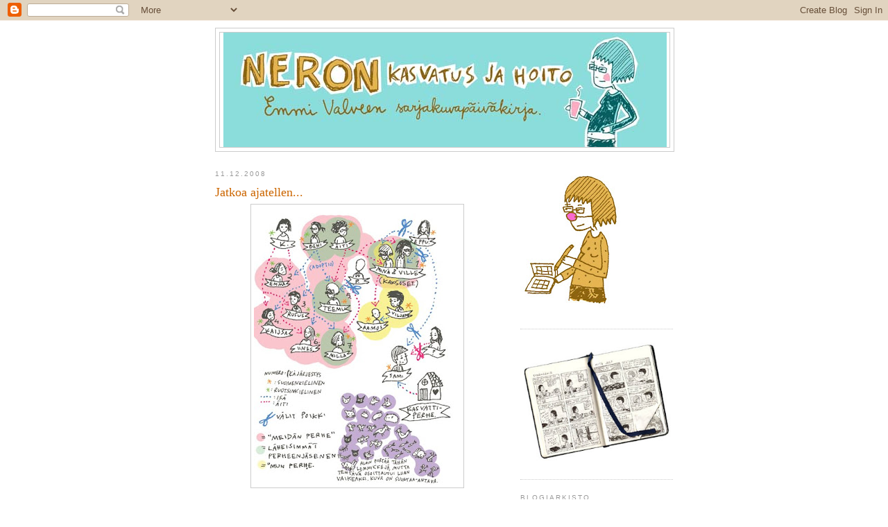

--- FILE ---
content_type: text/html; charset=UTF-8
request_url: https://neronkasvatusjahoito.blogspot.com/2008/12/jatkoa-ajatellen.html
body_size: 8074
content:
<!DOCTYPE html>
<html dir='ltr'>
<head>
<link href='https://www.blogger.com/static/v1/widgets/2944754296-widget_css_bundle.css' rel='stylesheet' type='text/css'/>
<meta content='text/html; charset=UTF-8' http-equiv='Content-Type'/>
<meta content='blogger' name='generator'/>
<link href='https://neronkasvatusjahoito.blogspot.com/favicon.ico' rel='icon' type='image/x-icon'/>
<link href='http://neronkasvatusjahoito.blogspot.com/2008/12/jatkoa-ajatellen.html' rel='canonical'/>
<link rel="alternate" type="application/atom+xml" title="neron kasvatus ja hoito - Atom" href="https://neronkasvatusjahoito.blogspot.com/feeds/posts/default" />
<link rel="alternate" type="application/rss+xml" title="neron kasvatus ja hoito - RSS" href="https://neronkasvatusjahoito.blogspot.com/feeds/posts/default?alt=rss" />
<link rel="service.post" type="application/atom+xml" title="neron kasvatus ja hoito - Atom" href="https://www.blogger.com/feeds/722314186033011759/posts/default" />

<link rel="alternate" type="application/atom+xml" title="neron kasvatus ja hoito - Atom" href="https://neronkasvatusjahoito.blogspot.com/feeds/1582551794989828275/comments/default" />
<!--Can't find substitution for tag [blog.ieCssRetrofitLinks]-->
<link href='https://blogger.googleusercontent.com/img/b/R29vZ2xl/AVvXsEiw3m4avwzSAmO3ZMmrNpJVwgUAFMC9lnSsHO-hr7xWW55TAfur3FcdJ5JsZCn1QhLy1r7SZtzgi-Aq9hYbZ_4SxmRssHoUbnuh7OnwoYZFlNOQAsNKJ7YkJMvmjlXXKQ8TSn-QK0uBsTA/s400/sukupuu1.jpg' rel='image_src'/>
<meta content='http://neronkasvatusjahoito.blogspot.com/2008/12/jatkoa-ajatellen.html' property='og:url'/>
<meta content='Jatkoa ajatellen...' property='og:title'/>
<meta content='Jotta tulevissa tapahtumissa olisi mitään järkeä lukijoille, laitan tähän pienen sukupuun, jota voi silloin tällöin palata tutkailemaan, jos...' property='og:description'/>
<meta content='https://blogger.googleusercontent.com/img/b/R29vZ2xl/AVvXsEiw3m4avwzSAmO3ZMmrNpJVwgUAFMC9lnSsHO-hr7xWW55TAfur3FcdJ5JsZCn1QhLy1r7SZtzgi-Aq9hYbZ_4SxmRssHoUbnuh7OnwoYZFlNOQAsNKJ7YkJMvmjlXXKQ8TSn-QK0uBsTA/w1200-h630-p-k-no-nu/sukupuu1.jpg' property='og:image'/>
<title>neron kasvatus ja hoito: Jatkoa ajatellen...</title>
<style id='page-skin-1' type='text/css'><!--
/*
-----------------------------------------------
Blogger Template Style
Name:     Minima
Date:     26 Feb 2004
Updated by: Blogger Team
----------------------------------------------- */
/* Use this with templates/template-twocol.html */
body {
background:#ffffff;
margin:0;
color:#333333;
font:x-small Georgia Serif;
font-size/* */:/**/small;
font-size: /**/small;
text-align: center;
}
a:link {
color:#5588aa;
text-decoration:none;
}
a:visited {
color:#999999;
text-decoration:none;
}
a:hover {
color:#cc6600;
text-decoration:underline;
}
a img {
border-width:0;
}
/* Header
-----------------------------------------------
*/
#header-wrapper {
width:660px;
margin:0 auto 10px;
border:1px solid #cccccc;
}
#header-inner {
background-position: center;
margin-left: auto;
margin-right: auto;
}
#header {
margin: 5px;
border: 1px solid #cccccc;
text-align: center;
color:#666666;
}
#header h1 {
margin:5px 5px 0;
padding:15px 20px .25em;
line-height:1.2em;
text-transform:uppercase;
letter-spacing:.2em;
font: normal normal 200% Georgia, Serif;
}
#header a {
color:#666666;
text-decoration:none;
}
#header a:hover {
color:#666666;
}
#header .description {
margin:0 5px 5px;
padding:0 20px 15px;
max-width:700px;
text-transform:uppercase;
letter-spacing:.2em;
line-height: 1.4em;
font: normal normal 78% 'Trebuchet MS', Trebuchet, Arial, Verdana, Sans-serif;
color: #999999;
}
#header img {
margin-left: auto;
margin-right: auto;
}
/* Outer-Wrapper
----------------------------------------------- */
#outer-wrapper {
width: 660px;
margin:0 auto;
padding:10px;
text-align:left;
font: normal normal 100% Georgia, Serif;
}
#main-wrapper {
width: 410px;
float: left;
word-wrap: break-word; /* fix for long text breaking sidebar float in IE */
overflow: hidden;     /* fix for long non-text content breaking IE sidebar float */
}
#sidebar-wrapper {
width: 220px;
float: right;
word-wrap: break-word; /* fix for long text breaking sidebar float in IE */
overflow: hidden;      /* fix for long non-text content breaking IE sidebar float */
}
/* Headings
----------------------------------------------- */
h2 {
margin:1.5em 0 .75em;
font:normal normal 78% 'Trebuchet MS',Trebuchet,Arial,Verdana,Sans-serif;
line-height: 1.4em;
text-transform:uppercase;
letter-spacing:.2em;
color:#999999;
}
/* Posts
-----------------------------------------------
*/
h2.date-header {
margin:1.5em 0 .5em;
}
.post {
margin:.5em 0 1.5em;
border-bottom:1px dotted #cccccc;
padding-bottom:1.5em;
}
.post h3 {
margin:.25em 0 0;
padding:0 0 4px;
font-size:140%;
font-weight:normal;
line-height:1.4em;
color:#cc6600;
}
.post h3 a, .post h3 a:visited, .post h3 strong {
display:block;
text-decoration:none;
color:#cc6600;
font-weight:normal;
}
.post h3 strong, .post h3 a:hover {
color:#333333;
}
.post-body {
margin:0 0 .75em;
line-height:1.6em;
}
.post-body blockquote {
line-height:1.3em;
}
.post-footer {
margin: .75em 0;
color:#999999;
text-transform:uppercase;
letter-spacing:.1em;
font: normal normal 78% 'Trebuchet MS', Trebuchet, Arial, Verdana, Sans-serif;
line-height: 1.4em;
}
.comment-link {
margin-left:.6em;
}
.post img, table.tr-caption-container {
padding:4px;
border:1px solid #cccccc;
}
.tr-caption-container img {
border: none;
padding: 0;
}
.post blockquote {
margin:1em 20px;
}
.post blockquote p {
margin:.75em 0;
}
/* Comments
----------------------------------------------- */
#comments h4 {
margin:1em 0;
font-weight: bold;
line-height: 1.4em;
text-transform:uppercase;
letter-spacing:.2em;
color: #999999;
}
#comments-block {
margin:1em 0 1.5em;
line-height:1.6em;
}
#comments-block .comment-author {
margin:.5em 0;
}
#comments-block .comment-body {
margin:.25em 0 0;
}
#comments-block .comment-footer {
margin:-.25em 0 2em;
line-height: 1.4em;
text-transform:uppercase;
letter-spacing:.1em;
}
#comments-block .comment-body p {
margin:0 0 .75em;
}
.deleted-comment {
font-style:italic;
color:gray;
}
#blog-pager-newer-link {
float: left;
}
#blog-pager-older-link {
float: right;
}
#blog-pager {
text-align: center;
}
.feed-links {
clear: both;
line-height: 2.5em;
}
/* Sidebar Content
----------------------------------------------- */
.sidebar {
color: #666666;
line-height: 1.5em;
}
.sidebar ul {
list-style:none;
margin:0 0 0;
padding:0 0 0;
}
.sidebar li {
margin:0;
padding-top:0;
padding-right:0;
padding-bottom:.25em;
padding-left:15px;
text-indent:-15px;
line-height:1.5em;
}
.sidebar .widget, .main .widget {
border-bottom:1px dotted #cccccc;
margin:0 0 1.5em;
padding:0 0 1.5em;
}
.main .Blog {
border-bottom-width: 0;
}
/* Profile
----------------------------------------------- */
.profile-img {
float: left;
margin-top: 0;
margin-right: 5px;
margin-bottom: 5px;
margin-left: 0;
padding: 4px;
border: 1px solid #cccccc;
}
.profile-data {
margin:0;
text-transform:uppercase;
letter-spacing:.1em;
font: normal normal 78% 'Trebuchet MS', Trebuchet, Arial, Verdana, Sans-serif;
color: #999999;
font-weight: bold;
line-height: 1.6em;
}
.profile-datablock {
margin:.5em 0 .5em;
}
.profile-textblock {
margin: 0.5em 0;
line-height: 1.6em;
}
.profile-link {
font: normal normal 78% 'Trebuchet MS', Trebuchet, Arial, Verdana, Sans-serif;
text-transform: uppercase;
letter-spacing: .1em;
}
/* Footer
----------------------------------------------- */
#footer {
width:660px;
clear:both;
margin:0 auto;
padding-top:15px;
line-height: 1.6em;
text-transform:uppercase;
letter-spacing:.1em;
text-align: center;
}

--></style>
<link href='https://www.blogger.com/dyn-css/authorization.css?targetBlogID=722314186033011759&amp;zx=704b1da8-9a62-430c-ac8f-50a443cf5f1e' media='none' onload='if(media!=&#39;all&#39;)media=&#39;all&#39;' rel='stylesheet'/><noscript><link href='https://www.blogger.com/dyn-css/authorization.css?targetBlogID=722314186033011759&amp;zx=704b1da8-9a62-430c-ac8f-50a443cf5f1e' rel='stylesheet'/></noscript>
<meta name='google-adsense-platform-account' content='ca-host-pub-1556223355139109'/>
<meta name='google-adsense-platform-domain' content='blogspot.com'/>

</head>
<body>
<div class='navbar section' id='navbar'><div class='widget Navbar' data-version='1' id='Navbar1'><script type="text/javascript">
    function setAttributeOnload(object, attribute, val) {
      if(window.addEventListener) {
        window.addEventListener('load',
          function(){ object[attribute] = val; }, false);
      } else {
        window.attachEvent('onload', function(){ object[attribute] = val; });
      }
    }
  </script>
<div id="navbar-iframe-container"></div>
<script type="text/javascript" src="https://apis.google.com/js/platform.js"></script>
<script type="text/javascript">
      gapi.load("gapi.iframes:gapi.iframes.style.bubble", function() {
        if (gapi.iframes && gapi.iframes.getContext) {
          gapi.iframes.getContext().openChild({
              url: 'https://www.blogger.com/navbar/722314186033011759?po\x3d1582551794989828275\x26origin\x3dhttps://neronkasvatusjahoito.blogspot.com',
              where: document.getElementById("navbar-iframe-container"),
              id: "navbar-iframe"
          });
        }
      });
    </script><script type="text/javascript">
(function() {
var script = document.createElement('script');
script.type = 'text/javascript';
script.src = '//pagead2.googlesyndication.com/pagead/js/google_top_exp.js';
var head = document.getElementsByTagName('head')[0];
if (head) {
head.appendChild(script);
}})();
</script>
</div></div>
<div id='outer-wrapper'><div id='wrap2'>
<!-- skip links for text browsers -->
<span id='skiplinks' style='display:none;'>
<a href='#main'>skip to main </a> |
      <a href='#sidebar'>skip to sidebar</a>
</span>
<div id='header-wrapper'>
<div class='header section' id='header'><div class='widget Header' data-version='1' id='Header1'>
<div id='header-inner'>
<a href='https://neronkasvatusjahoito.blogspot.com/' style='display: block'>
<img alt='neron kasvatus ja hoito' height='165px; ' id='Header1_headerimg' src='https://blogger.googleusercontent.com/img/b/R29vZ2xl/AVvXsEi4rIksBiI_1lGquKh8ZUqnybDFx80VdwAj3CpQ4rRwb9GXWBL7Pn0PxhufrKgPl-DtsK0DdA_UdAjG1Y5uJPpfV25ueN0Wx7mN-UFPjXyktpYkzgI4SyfRlxdXVL-Q4_X62Qny31CQUeg/s1600/banneri2.jpg' style='display: block' width='639px; '/>
</a>
</div>
</div></div>
</div>
<div id='content-wrapper'>
<div id='crosscol-wrapper' style='text-align:center'>
<div class='crosscol no-items section' id='crosscol'></div>
</div>
<div id='main-wrapper'>
<div class='main section' id='main'><div class='widget Blog' data-version='1' id='Blog1'>
<div class='blog-posts hfeed'>

          <div class="date-outer">
        
<h2 class='date-header'><span>11.12.2008</span></h2>

          <div class="date-posts">
        
<div class='post-outer'>
<div class='post hentry uncustomized-post-template' itemprop='blogPost' itemscope='itemscope' itemtype='http://schema.org/BlogPosting'>
<meta content='https://blogger.googleusercontent.com/img/b/R29vZ2xl/AVvXsEiw3m4avwzSAmO3ZMmrNpJVwgUAFMC9lnSsHO-hr7xWW55TAfur3FcdJ5JsZCn1QhLy1r7SZtzgi-Aq9hYbZ_4SxmRssHoUbnuh7OnwoYZFlNOQAsNKJ7YkJMvmjlXXKQ8TSn-QK0uBsTA/s400/sukupuu1.jpg' itemprop='image_url'/>
<meta content='722314186033011759' itemprop='blogId'/>
<meta content='1582551794989828275' itemprop='postId'/>
<a name='1582551794989828275'></a>
<h3 class='post-title entry-title' itemprop='name'>
Jatkoa ajatellen...
</h3>
<div class='post-header'>
<div class='post-header-line-1'></div>
</div>
<div class='post-body entry-content' id='post-body-1582551794989828275' itemprop='description articleBody'>
<a href="https://blogger.googleusercontent.com/img/b/R29vZ2xl/AVvXsEiw3m4avwzSAmO3ZMmrNpJVwgUAFMC9lnSsHO-hr7xWW55TAfur3FcdJ5JsZCn1QhLy1r7SZtzgi-Aq9hYbZ_4SxmRssHoUbnuh7OnwoYZFlNOQAsNKJ7YkJMvmjlXXKQ8TSn-QK0uBsTA/s1600-h/sukupuu1.jpg" onblur="try {parent.deselectBloggerImageGracefully();} catch(e) {}"><img alt="" border="0" id="BLOGGER_PHOTO_ID_5278614565306693986" src="https://blogger.googleusercontent.com/img/b/R29vZ2xl/AVvXsEiw3m4avwzSAmO3ZMmrNpJVwgUAFMC9lnSsHO-hr7xWW55TAfur3FcdJ5JsZCn1QhLy1r7SZtzgi-Aq9hYbZ_4SxmRssHoUbnuh7OnwoYZFlNOQAsNKJ7YkJMvmjlXXKQ8TSn-QK0uBsTA/s400/sukupuu1.jpg" style="margin: 0px auto 10px; display: block; text-align: center; cursor: pointer; width: 298px; height: 400px;" /></a><br /><br />Jotta tulevissa tapahtumissa olisi mitään järkeä lukijoille, laitan tähän pienen sukupuun, jota voi silloin tällöin palata tutkailemaan, jos tuntee pudonneensa kärryiltä.
<div style='clear: both;'></div>
</div>
<div class='post-footer'>
<div class='post-footer-line post-footer-line-1'>
<span class='post-author vcard'>
Lähettänyt
<span class='fn' itemprop='author' itemscope='itemscope' itemtype='http://schema.org/Person'>
<span itemprop='name'>Emmi Valve</span>
</span>
</span>
<span class='post-timestamp'>
klo
<meta content='http://neronkasvatusjahoito.blogspot.com/2008/12/jatkoa-ajatellen.html' itemprop='url'/>
<a class='timestamp-link' href='https://neronkasvatusjahoito.blogspot.com/2008/12/jatkoa-ajatellen.html' rel='bookmark' title='permanent link'><abbr class='published' itemprop='datePublished' title='2008-12-11T21:18:00+02:00'>21.18</abbr></a>
</span>
<span class='post-comment-link'>
</span>
<span class='post-icons'>
<span class='item-action'>
<a href='https://www.blogger.com/email-post/722314186033011759/1582551794989828275' title='Lähetä teksti sähköpostitse'>
<img alt='' class='icon-action' height='13' src='https://resources.blogblog.com/img/icon18_email.gif' width='18'/>
</a>
</span>
<span class='item-control blog-admin pid-1194713959'>
<a href='https://www.blogger.com/post-edit.g?blogID=722314186033011759&postID=1582551794989828275&from=pencil' title='Muokkaa tekstiä'>
<img alt='' class='icon-action' height='18' src='https://resources.blogblog.com/img/icon18_edit_allbkg.gif' width='18'/>
</a>
</span>
</span>
<div class='post-share-buttons goog-inline-block'>
</div>
</div>
<div class='post-footer-line post-footer-line-2'>
<span class='post-labels'>
</span>
</div>
<div class='post-footer-line post-footer-line-3'>
<span class='post-location'>
</span>
</div>
</div>
</div>
<div class='comments' id='comments'>
<a name='comments'></a>
<h4>2 kommenttia:</h4>
<div id='Blog1_comments-block-wrapper'>
<dl class='avatar-comment-indent' id='comments-block'>
<dt class='comment-author ' id='c8827892140418532771'>
<a name='c8827892140418532771'></a>
<div class="avatar-image-container avatar-stock"><span dir="ltr"><img src="//resources.blogblog.com/img/blank.gif" width="35" height="35" alt="" title="Anonyymi">

</span></div>
Anonyymi
kirjoitti...
</dt>
<dd class='comment-body' id='Blog1_cmt-8827892140418532771'>
<p>
Kiitoskiitoskiitos koooovin paljon että olet päivittänyt! On odoteltukki:D
</p>
</dd>
<dd class='comment-footer'>
<span class='comment-timestamp'>
<a href='https://neronkasvatusjahoito.blogspot.com/2008/12/jatkoa-ajatellen.html?showComment=1229267520000#c8827892140418532771' title='comment permalink'>
14. joulukuuta 2008 klo 17.12
</a>
<span class='item-control blog-admin pid-2115920491'>
<a class='comment-delete' href='https://www.blogger.com/comment/delete/722314186033011759/8827892140418532771' title='Poista kommentti'>
<img src='https://resources.blogblog.com/img/icon_delete13.gif'/>
</a>
</span>
</span>
</dd>
<dt class='comment-author ' id='c2377072328677115264'>
<a name='c2377072328677115264'></a>
<div class="avatar-image-container avatar-stock"><span dir="ltr"><img src="//resources.blogblog.com/img/blank.gif" width="35" height="35" alt="" title="Anonyymi">

</span></div>
Anonyymi
kirjoitti...
</dt>
<dd class='comment-body' id='Blog1_cmt-2377072328677115264'>
<p>
Hän on päivittänyt. JES! ja kiitos. Sun kuvat ja jutut on vaan niin hyviä, että koko syksyn olen ootellu.
</p>
</dd>
<dd class='comment-footer'>
<span class='comment-timestamp'>
<a href='https://neronkasvatusjahoito.blogspot.com/2008/12/jatkoa-ajatellen.html?showComment=1229365800000#c2377072328677115264' title='comment permalink'>
15. joulukuuta 2008 klo 20.30
</a>
<span class='item-control blog-admin pid-2115920491'>
<a class='comment-delete' href='https://www.blogger.com/comment/delete/722314186033011759/2377072328677115264' title='Poista kommentti'>
<img src='https://resources.blogblog.com/img/icon_delete13.gif'/>
</a>
</span>
</span>
</dd>
</dl>
</div>
<p class='comment-footer'>
<a href='https://www.blogger.com/comment/fullpage/post/722314186033011759/1582551794989828275' onclick=''>Lähetä kommentti</a>
</p>
</div>
</div>

        </div></div>
      
</div>
<div class='blog-pager' id='blog-pager'>
<span id='blog-pager-newer-link'>
<a class='blog-pager-newer-link' href='https://neronkasvatusjahoito.blogspot.com/2008/12/mit-s-siit-vlilitt.html' id='Blog1_blog-pager-newer-link' title='Uudempi teksti'>Uudempi teksti</a>
</span>
<span id='blog-pager-older-link'>
<a class='blog-pager-older-link' href='https://neronkasvatusjahoito.blogspot.com/2008/07/uuden-vuosituhannen-perhe-idylli.html' id='Blog1_blog-pager-older-link' title='Vanhempi viesti'>Vanhempi viesti</a>
</span>
<a class='home-link' href='https://neronkasvatusjahoito.blogspot.com/'>Etusivu</a>
</div>
<div class='clear'></div>
<div class='post-feeds'>
<div class='feed-links'>
Tilaa:
<a class='feed-link' href='https://neronkasvatusjahoito.blogspot.com/feeds/1582551794989828275/comments/default' target='_blank' type='application/atom+xml'>Lähetä kommentteja (Atom)</a>
</div>
</div>
</div></div>
</div>
<div id='sidebar-wrapper'>
<div class='sidebar section' id='sidebar'><div class='widget Image' data-version='1' id='Image1'>
<div class='widget-content'>
<img alt='' height='220' id='Image1_img' src='//4.bp.blogspot.com/_dtzhnF81v6U/R0wSKPD5SRI/AAAAAAAAACw/xq10Hjmh3sQ/S220/nero3+copy.jpg' width='149'/>
<br/>
</div>
<div class='clear'></div>
</div>
<div class='widget Image' data-version='1' id='Image2'>
<div class='widget-content'>
<img alt='' height='172' id='Image2_img' src='https://blogger.googleusercontent.com/img/b/R29vZ2xl/AVvXsEhyMP8i3JbUm4Kc47MQX-Xx8pj7hHlbkN29hBIeWo66tMLbPWAOGtf8OAmi8L1RbHhuiDMfX3GaumZkNhFYwKOL9Y71J09DKQ50QDRhWAUFCehLMHoBQqhxQ3amFeGrYqlK2QXl3ZHxb-A/s300/kirja.jpg' width='220'/>
<br/>
</div>
<div class='clear'></div>
</div><div class='widget BlogArchive' data-version='1' id='BlogArchive2'>
<h2>Blogiarkisto</h2>
<div class='widget-content'>
<div id='ArchiveList'>
<div id='BlogArchive2_ArchiveList'>
<ul class='hierarchy'>
<li class='archivedate expanded'>
<a class='toggle' href='javascript:void(0)'>
<span class='zippy toggle-open'>

        &#9660;&#160;
      
</span>
</a>
<a class='post-count-link' href='https://neronkasvatusjahoito.blogspot.com/2008/'>
2008
</a>
<span class='post-count' dir='ltr'>(99)</span>
<ul class='hierarchy'>
<li class='archivedate expanded'>
<a class='toggle' href='javascript:void(0)'>
<span class='zippy toggle-open'>

        &#9660;&#160;
      
</span>
</a>
<a class='post-count-link' href='https://neronkasvatusjahoito.blogspot.com/2008/12/'>
joulukuuta
</a>
<span class='post-count' dir='ltr'>(7)</span>
<ul class='posts'>
<li><a href='https://neronkasvatusjahoito.blogspot.com/2008/12/turhautumista.html'>Turhautumista.</a></li>
<li><a href='https://neronkasvatusjahoito.blogspot.com/2008/12/pikkuveli.html'>Pikkuveli.</a></li>
<li><a href='https://neronkasvatusjahoito.blogspot.com/2008/12/kivun-mitta.html'>Kivun mitta.</a></li>
<li><a href='https://neronkasvatusjahoito.blogspot.com/2008/12/kilpavarustelua.html'>Kilpavarustelua.</a></li>
<li><a href='https://neronkasvatusjahoito.blogspot.com/2008/12/isovanhemmat.html'>Isovanhemmat.</a></li>
<li><a href='https://neronkasvatusjahoito.blogspot.com/2008/12/mit-s-siit-vlilitt.html'>...Mitä sä siitä välilität?</a></li>
<li><a href='https://neronkasvatusjahoito.blogspot.com/2008/12/jatkoa-ajatellen.html'>Jatkoa ajatellen...</a></li>
</ul>
</li>
</ul>
<ul class='hierarchy'>
<li class='archivedate collapsed'>
<a class='toggle' href='javascript:void(0)'>
<span class='zippy'>

        &#9658;&#160;
      
</span>
</a>
<a class='post-count-link' href='https://neronkasvatusjahoito.blogspot.com/2008/07/'>
heinäkuuta
</a>
<span class='post-count' dir='ltr'>(3)</span>
</li>
</ul>
<ul class='hierarchy'>
<li class='archivedate collapsed'>
<a class='toggle' href='javascript:void(0)'>
<span class='zippy'>

        &#9658;&#160;
      
</span>
</a>
<a class='post-count-link' href='https://neronkasvatusjahoito.blogspot.com/2008/06/'>
kesäkuuta
</a>
<span class='post-count' dir='ltr'>(11)</span>
</li>
</ul>
<ul class='hierarchy'>
<li class='archivedate collapsed'>
<a class='toggle' href='javascript:void(0)'>
<span class='zippy'>

        &#9658;&#160;
      
</span>
</a>
<a class='post-count-link' href='https://neronkasvatusjahoito.blogspot.com/2008/05/'>
toukokuuta
</a>
<span class='post-count' dir='ltr'>(6)</span>
</li>
</ul>
<ul class='hierarchy'>
<li class='archivedate collapsed'>
<a class='toggle' href='javascript:void(0)'>
<span class='zippy'>

        &#9658;&#160;
      
</span>
</a>
<a class='post-count-link' href='https://neronkasvatusjahoito.blogspot.com/2008/04/'>
huhtikuuta
</a>
<span class='post-count' dir='ltr'>(15)</span>
</li>
</ul>
<ul class='hierarchy'>
<li class='archivedate collapsed'>
<a class='toggle' href='javascript:void(0)'>
<span class='zippy'>

        &#9658;&#160;
      
</span>
</a>
<a class='post-count-link' href='https://neronkasvatusjahoito.blogspot.com/2008/03/'>
maaliskuuta
</a>
<span class='post-count' dir='ltr'>(23)</span>
</li>
</ul>
<ul class='hierarchy'>
<li class='archivedate collapsed'>
<a class='toggle' href='javascript:void(0)'>
<span class='zippy'>

        &#9658;&#160;
      
</span>
</a>
<a class='post-count-link' href='https://neronkasvatusjahoito.blogspot.com/2008/02/'>
helmikuuta
</a>
<span class='post-count' dir='ltr'>(12)</span>
</li>
</ul>
<ul class='hierarchy'>
<li class='archivedate collapsed'>
<a class='toggle' href='javascript:void(0)'>
<span class='zippy'>

        &#9658;&#160;
      
</span>
</a>
<a class='post-count-link' href='https://neronkasvatusjahoito.blogspot.com/2008/01/'>
tammikuuta
</a>
<span class='post-count' dir='ltr'>(22)</span>
</li>
</ul>
</li>
</ul>
<ul class='hierarchy'>
<li class='archivedate collapsed'>
<a class='toggle' href='javascript:void(0)'>
<span class='zippy'>

        &#9658;&#160;
      
</span>
</a>
<a class='post-count-link' href='https://neronkasvatusjahoito.blogspot.com/2007/'>
2007
</a>
<span class='post-count' dir='ltr'>(32)</span>
<ul class='hierarchy'>
<li class='archivedate collapsed'>
<a class='toggle' href='javascript:void(0)'>
<span class='zippy'>

        &#9658;&#160;
      
</span>
</a>
<a class='post-count-link' href='https://neronkasvatusjahoito.blogspot.com/2007/12/'>
joulukuuta
</a>
<span class='post-count' dir='ltr'>(15)</span>
</li>
</ul>
<ul class='hierarchy'>
<li class='archivedate collapsed'>
<a class='toggle' href='javascript:void(0)'>
<span class='zippy'>

        &#9658;&#160;
      
</span>
</a>
<a class='post-count-link' href='https://neronkasvatusjahoito.blogspot.com/2007/11/'>
marraskuuta
</a>
<span class='post-count' dir='ltr'>(17)</span>
</li>
</ul>
</li>
</ul>
</div>
</div>
<div class='clear'></div>
</div>
</div><div class='widget BlogList' data-version='1' id='BlogList1'>
<h2 class='title'>Kuvitusportfoliooni tästä:</h2>
<div class='widget-content'>
<div class='blog-list-container' id='BlogList1_container'>
<ul id='BlogList1_blogs'>
<li style='display: block;'>
<div class='blog-icon'>
<img data-lateloadsrc='https://lh3.googleusercontent.com/blogger_img_proxy/AEn0k_tR6bnvNQTx2wFlu2CSHd381-khej_H1KBjlLMMQ9vjenz39G9MlGB3sz7ERelCBdxGWXJsfZQVHj8jw3WrYdnTTdPARR2eMZny9tc=s16-w16-h16' height='16' width='16'/>
</div>
<div class='blog-content'>
<div class='blog-title'>
<a href='http://emmivalve.blogspot.com/' target='_blank'>
emmi valve / Kuvitusportfolio</a>
</div>
<div class='item-content'>
</div>
</div>
<div style='clear: both;'></div>
</li>
</ul>
<div class='clear'></div>
</div>
</div>
</div><div class='widget LinkList' data-version='1' id='LinkList1'>
<h2>Muita sarjakuvablogeja</h2>
<div class='widget-content'>
<ul>
<li><a href='http://riiva.vuodatus.net/'>Riiva</a></li>
<li><a href='http://miukki.vuodatus.net/'>Miukki</a></li>
<li><a href='http://joiks.vuodatus.net/'>Joiks</a></li>
<li><a href='http://o-mochi.vuodatus.net/'>Anni</a></li>
<li><a href='http://hannav.vuodatus.net/'>Hanna V</a></li>
<li><a href='http://hillo.vuodatus.net/'>Olli Hietala</a></li>
<li><a href='http://villeranta.com/kuvat/blogi'>Ville Rannan blogi</a></li>
<li><a href='http://tonitirrin.vuodatus.net/'>Toni Tirrin Vuodatus</a></li>
<li><a href='http://jupu.vuodatus.net/'>Jupu</a></li>
<li><a href='http://sdall.vuodatus.net/'>Sinne siis- Sallan sarjakuvablogi</a></li>
<li><a href='http://kaisaleka.blogspot.com/'>Kaisa Leka</a></li>
<li><a href='http://grezen.vuodatus.net/'>Päiväkuvitelmia</a></li>
<li><a href='http://ulriikka.vuodatus.net/'>Domus Perkele</a></li>
<li><a href='http://ankkalapio.blogspot.com/'>Ankkalapio</a></li>
</ul>
<div class='clear'></div>
</div>
</div><div class='widget HTML' data-version='1' id='HTML1'>
<div class='widget-content'>
<script src="//www.google-analytics.com/urchin.js" type="text/javascript">
</script>
<script type="text/javascript">
_uacct = "UA-4752761-1";
urchinTracker();
</script>
</div>
<div class='clear'></div>
</div></div>
</div>
<!-- spacer for skins that want sidebar and main to be the same height-->
<div class='clear'>&#160;</div>
</div>
<!-- end content-wrapper -->
<div id='footer-wrapper'>
<div class='footer no-items section' id='footer'></div>
</div>
</div></div>
<!-- end outer-wrapper -->

<script type="text/javascript" src="https://www.blogger.com/static/v1/widgets/2028843038-widgets.js"></script>
<script type='text/javascript'>
window['__wavt'] = 'AOuZoY6wCtcTXR-H3HpGQQud9x9-Vm9h_Q:1769022772519';_WidgetManager._Init('//www.blogger.com/rearrange?blogID\x3d722314186033011759','//neronkasvatusjahoito.blogspot.com/2008/12/jatkoa-ajatellen.html','722314186033011759');
_WidgetManager._SetDataContext([{'name': 'blog', 'data': {'blogId': '722314186033011759', 'title': 'neron kasvatus ja hoito', 'url': 'https://neronkasvatusjahoito.blogspot.com/2008/12/jatkoa-ajatellen.html', 'canonicalUrl': 'http://neronkasvatusjahoito.blogspot.com/2008/12/jatkoa-ajatellen.html', 'homepageUrl': 'https://neronkasvatusjahoito.blogspot.com/', 'searchUrl': 'https://neronkasvatusjahoito.blogspot.com/search', 'canonicalHomepageUrl': 'http://neronkasvatusjahoito.blogspot.com/', 'blogspotFaviconUrl': 'https://neronkasvatusjahoito.blogspot.com/favicon.ico', 'bloggerUrl': 'https://www.blogger.com', 'hasCustomDomain': false, 'httpsEnabled': true, 'enabledCommentProfileImages': true, 'gPlusViewType': 'FILTERED_POSTMOD', 'adultContent': false, 'analyticsAccountNumber': '', 'encoding': 'UTF-8', 'locale': 'fi', 'localeUnderscoreDelimited': 'fi', 'languageDirection': 'ltr', 'isPrivate': false, 'isMobile': false, 'isMobileRequest': false, 'mobileClass': '', 'isPrivateBlog': false, 'isDynamicViewsAvailable': true, 'feedLinks': '\x3clink rel\x3d\x22alternate\x22 type\x3d\x22application/atom+xml\x22 title\x3d\x22neron kasvatus ja hoito - Atom\x22 href\x3d\x22https://neronkasvatusjahoito.blogspot.com/feeds/posts/default\x22 /\x3e\n\x3clink rel\x3d\x22alternate\x22 type\x3d\x22application/rss+xml\x22 title\x3d\x22neron kasvatus ja hoito - RSS\x22 href\x3d\x22https://neronkasvatusjahoito.blogspot.com/feeds/posts/default?alt\x3drss\x22 /\x3e\n\x3clink rel\x3d\x22service.post\x22 type\x3d\x22application/atom+xml\x22 title\x3d\x22neron kasvatus ja hoito - Atom\x22 href\x3d\x22https://www.blogger.com/feeds/722314186033011759/posts/default\x22 /\x3e\n\n\x3clink rel\x3d\x22alternate\x22 type\x3d\x22application/atom+xml\x22 title\x3d\x22neron kasvatus ja hoito - Atom\x22 href\x3d\x22https://neronkasvatusjahoito.blogspot.com/feeds/1582551794989828275/comments/default\x22 /\x3e\n', 'meTag': '', 'adsenseHostId': 'ca-host-pub-1556223355139109', 'adsenseHasAds': false, 'adsenseAutoAds': false, 'boqCommentIframeForm': true, 'loginRedirectParam': '', 'view': '', 'dynamicViewsCommentsSrc': '//www.blogblog.com/dynamicviews/4224c15c4e7c9321/js/comments.js', 'dynamicViewsScriptSrc': '//www.blogblog.com/dynamicviews/6e0d22adcfa5abea', 'plusOneApiSrc': 'https://apis.google.com/js/platform.js', 'disableGComments': true, 'interstitialAccepted': false, 'sharing': {'platforms': [{'name': 'Hae linkki', 'key': 'link', 'shareMessage': 'Hae linkki', 'target': ''}, {'name': 'Facebook', 'key': 'facebook', 'shareMessage': 'Jaa: Facebook', 'target': 'facebook'}, {'name': 'Bloggaa t\xe4st\xe4!', 'key': 'blogThis', 'shareMessage': 'Bloggaa t\xe4st\xe4!', 'target': 'blog'}, {'name': 'X', 'key': 'twitter', 'shareMessage': 'Jaa: X', 'target': 'twitter'}, {'name': 'Pinterest', 'key': 'pinterest', 'shareMessage': 'Jaa: Pinterest', 'target': 'pinterest'}, {'name': 'S\xe4hk\xf6posti', 'key': 'email', 'shareMessage': 'S\xe4hk\xf6posti', 'target': 'email'}], 'disableGooglePlus': true, 'googlePlusShareButtonWidth': 0, 'googlePlusBootstrap': '\x3cscript type\x3d\x22text/javascript\x22\x3ewindow.___gcfg \x3d {\x27lang\x27: \x27fi\x27};\x3c/script\x3e'}, 'hasCustomJumpLinkMessage': false, 'jumpLinkMessage': 'Lue lis\xe4\xe4', 'pageType': 'item', 'postId': '1582551794989828275', 'postImageThumbnailUrl': 'https://blogger.googleusercontent.com/img/b/R29vZ2xl/AVvXsEiw3m4avwzSAmO3ZMmrNpJVwgUAFMC9lnSsHO-hr7xWW55TAfur3FcdJ5JsZCn1QhLy1r7SZtzgi-Aq9hYbZ_4SxmRssHoUbnuh7OnwoYZFlNOQAsNKJ7YkJMvmjlXXKQ8TSn-QK0uBsTA/s72-c/sukupuu1.jpg', 'postImageUrl': 'https://blogger.googleusercontent.com/img/b/R29vZ2xl/AVvXsEiw3m4avwzSAmO3ZMmrNpJVwgUAFMC9lnSsHO-hr7xWW55TAfur3FcdJ5JsZCn1QhLy1r7SZtzgi-Aq9hYbZ_4SxmRssHoUbnuh7OnwoYZFlNOQAsNKJ7YkJMvmjlXXKQ8TSn-QK0uBsTA/s400/sukupuu1.jpg', 'pageName': 'Jatkoa ajatellen...', 'pageTitle': 'neron kasvatus ja hoito: Jatkoa ajatellen...'}}, {'name': 'features', 'data': {}}, {'name': 'messages', 'data': {'edit': 'Muokkaa', 'linkCopiedToClipboard': 'Linkki kopioitiin leikep\xf6yd\xe4lle!', 'ok': 'OK', 'postLink': 'Tekstin linkki'}}, {'name': 'template', 'data': {'isResponsive': false, 'isAlternateRendering': false, 'isCustom': false}}, {'name': 'view', 'data': {'classic': {'name': 'classic', 'url': '?view\x3dclassic'}, 'flipcard': {'name': 'flipcard', 'url': '?view\x3dflipcard'}, 'magazine': {'name': 'magazine', 'url': '?view\x3dmagazine'}, 'mosaic': {'name': 'mosaic', 'url': '?view\x3dmosaic'}, 'sidebar': {'name': 'sidebar', 'url': '?view\x3dsidebar'}, 'snapshot': {'name': 'snapshot', 'url': '?view\x3dsnapshot'}, 'timeslide': {'name': 'timeslide', 'url': '?view\x3dtimeslide'}, 'isMobile': false, 'title': 'Jatkoa ajatellen...', 'description': 'Jotta tulevissa tapahtumissa olisi mit\xe4\xe4n j\xe4rke\xe4 lukijoille, laitan t\xe4h\xe4n pienen sukupuun, jota voi silloin t\xe4ll\xf6in palata tutkailemaan, jos...', 'featuredImage': 'https://blogger.googleusercontent.com/img/b/R29vZ2xl/AVvXsEiw3m4avwzSAmO3ZMmrNpJVwgUAFMC9lnSsHO-hr7xWW55TAfur3FcdJ5JsZCn1QhLy1r7SZtzgi-Aq9hYbZ_4SxmRssHoUbnuh7OnwoYZFlNOQAsNKJ7YkJMvmjlXXKQ8TSn-QK0uBsTA/s400/sukupuu1.jpg', 'url': 'https://neronkasvatusjahoito.blogspot.com/2008/12/jatkoa-ajatellen.html', 'type': 'item', 'isSingleItem': true, 'isMultipleItems': false, 'isError': false, 'isPage': false, 'isPost': true, 'isHomepage': false, 'isArchive': false, 'isLabelSearch': false, 'postId': 1582551794989828275}}]);
_WidgetManager._RegisterWidget('_NavbarView', new _WidgetInfo('Navbar1', 'navbar', document.getElementById('Navbar1'), {}, 'displayModeFull'));
_WidgetManager._RegisterWidget('_HeaderView', new _WidgetInfo('Header1', 'header', document.getElementById('Header1'), {}, 'displayModeFull'));
_WidgetManager._RegisterWidget('_BlogView', new _WidgetInfo('Blog1', 'main', document.getElementById('Blog1'), {'cmtInteractionsEnabled': false, 'lightboxEnabled': true, 'lightboxModuleUrl': 'https://www.blogger.com/static/v1/jsbin/3345044550-lbx__fi.js', 'lightboxCssUrl': 'https://www.blogger.com/static/v1/v-css/828616780-lightbox_bundle.css'}, 'displayModeFull'));
_WidgetManager._RegisterWidget('_ImageView', new _WidgetInfo('Image1', 'sidebar', document.getElementById('Image1'), {'resize': true}, 'displayModeFull'));
_WidgetManager._RegisterWidget('_ImageView', new _WidgetInfo('Image2', 'sidebar', document.getElementById('Image2'), {'resize': true}, 'displayModeFull'));
_WidgetManager._RegisterWidget('_BlogArchiveView', new _WidgetInfo('BlogArchive2', 'sidebar', document.getElementById('BlogArchive2'), {'languageDirection': 'ltr', 'loadingMessage': 'Ladataan\x26hellip;'}, 'displayModeFull'));
_WidgetManager._RegisterWidget('_BlogListView', new _WidgetInfo('BlogList1', 'sidebar', document.getElementById('BlogList1'), {'numItemsToShow': 0, 'totalItems': 1}, 'displayModeFull'));
_WidgetManager._RegisterWidget('_LinkListView', new _WidgetInfo('LinkList1', 'sidebar', document.getElementById('LinkList1'), {}, 'displayModeFull'));
_WidgetManager._RegisterWidget('_HTMLView', new _WidgetInfo('HTML1', 'sidebar', document.getElementById('HTML1'), {}, 'displayModeFull'));
</script>
</body>
</html>